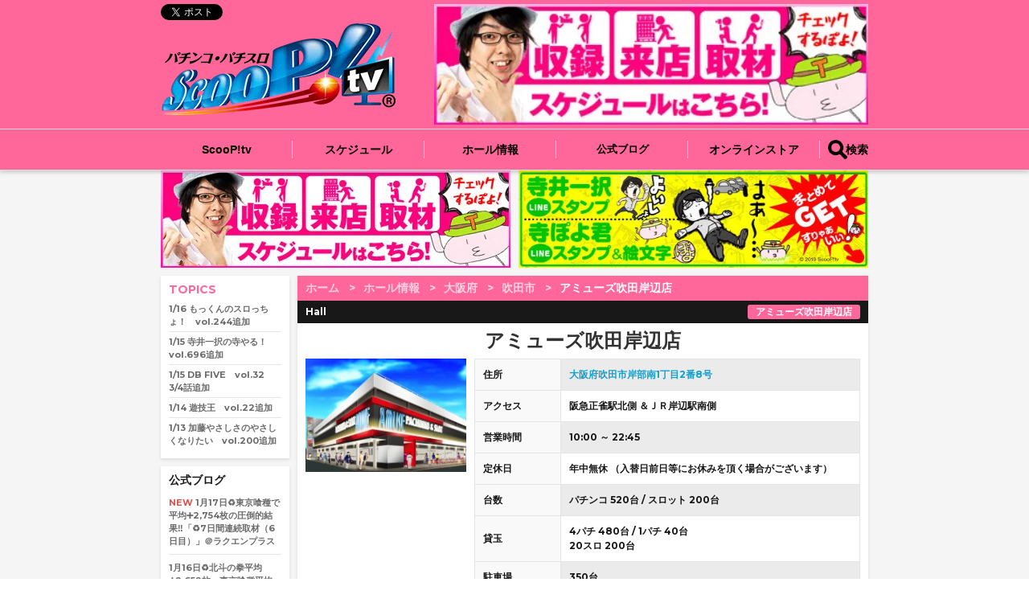

--- FILE ---
content_type: text/html; Charset=UTF-8;charset=UTF-8
request_url: https://scooooooop.tv/hall/detail/372
body_size: 9306
content:
<!DOCTYPE html PUBLIC "-//W3C//DTD XHTML 1.0 Transitional//EN" "http://www.w3.org/TR/xhtml1/DTD/xhtml1-transitional.dtd">
<html xmlns="http://www.w3.org/1999/xhtml" xml:lang="ja">
    <head>
		        <!-- Global site tag (gtag.js) - Google Analytics -->
        <script async src="https://www.googletagmanager.com/gtag/js?id=UA-30787053-1"></script>
        <script>
            window.dataLayer = window.dataLayer || [];
            function gtag(){dataLayer.push(arguments);}
            gtag('js', new Date());

            gtag('config', 'UA-30787053-1');
        </script>
		

        <title>アミューズ吹田岸辺店 | スクープTV</title>

        <base href="https://scooooooop.tv/" />
        <meta http-equiv="Content-Type" content="text/html;charset=UTF-8" />
        <meta http-equiv="Content-Script-Type" content="text/javascript" />
        <meta name="description" content="アミューズ吹田岸辺店のホール情報です。パチンコ・パチスロの「収録・来店・取材」などのイベント情報を随時更新。" />
        <meta name="viewport" content="width=1210">
        <meta http-equiv="x-dns-prefetch-control" content="on">
        <link rel="preconnect dns-prefetch" href="https://twitter.com/">
        <link rel="preconnect dns-prefetch" href="https://platform.twitter.com/">
        <link rel="preconnect dns-prefetch" href="https://www.youtube.com/">
        <link rel="preconnect dns-prefetch" href="https://www.facebook.com/">

        
        <meta property="og:title" content="アミューズ吹田岸辺店 | スクープTV">
        <meta property="og:type" content="website">
        <meta property="og:description" content="アミューズ吹田岸辺店のホール情報です。パチンコ・パチスロの「収録・来店・取材」などのイベント情報を随時更新。">
        <meta property="og:url" content="https://scooooooop.tv/hall/detail/372">
        <meta property="og:image" content="https://scooooooop.tv/images/scooplogo.png">
        <meta property="og:site_name" content="スクープTV">

                    <meta name="twitter:card" content="summary_large_image">
                    <meta name="twitter:site" content="@ScoooooooP">
                    <meta name="twitter:title" content="アミューズ吹田岸辺店">
                    <meta name="twitter:description" content="アミューズ吹田岸辺店のホール情報です。パチンコ・パチスロの「収録・来店・取材」などのイベント情報を随時更新。">
                    <meta name="twitter:image" content="https://scooooooop.tv/images/hall/0037220141215.jpg">
        
        <link rel="shortcut icon" href="https://scooooooop.tv/favicon.ico">
        <link rel="apple-touch-icon" href="./apple-touch-icon.png">
        <link rel="stylesheet" href="https://unpkg.com/swiper@8.0.7/swiper-bundle.css">
        <link rel="stylesheet" type="text/css" href="./css/fontello.css?v=20210622">
        <link rel="stylesheet" type="text/css" href="./css/common.css?v=1766388774">
        <link href="https://fonts.googleapis.com/css?family=Montserrat:300,400,500,700,800,900&display=swap" rel="stylesheet">

        <script
            src="https://code.jquery.com/jquery-3.6.0.min.js"
            integrity="sha256-/xUj+3OJU5yExlq6GSYGSHk7tPXikynS7ogEvDej/m4="
            crossorigin="anonymous">
        </script>

        <!-- ベースURL格納 -->
        <script>var base_url = './';</script>

        <link rel="stylesheet" href="https://scooooooop.tv/css/hall.css" type="text/css">
<link rel="alternate" media="only screen and (max-width: 640px)" href="https://scooooooop.tv/sp/hall/detail/372">
    </head>
    <body>
        <div id="fb-root"></div>
        <script>(function(d, s, id) {
        var js, fjs = d.getElementsByTagName(s)[0];
        if (d.getElementById(id)) return;
        js = d.createElement(s); js.id = id;
        js.src = "//connect.facebook.net/ja_JP/all.js#xfbml=1";
        fjs.parentNode.insertBefore(js, fjs);
        }(document, 'script', 'facebook-jssdk'));</script><!-- Start header -->
<div id="header" xmlns="http://www.w3.org/1999/html">
    <div id="header-inner">
        <div class="clearfix">
            <div id="header-inner-L">
                <div class="clearfix" style="width: 292px; height: 24px;margin-top: 5px;">
                    <div id="headline">
                        <div>
                            <a href="https://twitter.com/share" class="twitter-share-button" data-url="https://scooooooop.tv/" data-via="ScoooooooPtv" data-lang="ja">ツイート</a>
                            <script async src="https://platform.twitter.com/widgets.js" charset="utf-8"></script>
                        </div>
                        <div>
                            <div class="fb-like" data-href="https://scooooooop.tv/" data-send="false" data-layout="button_count" data-width="300" data-show-faces="false" data-font="arial"></div>
                        </div>
                    </div>
                </div>
                <div id="scoop-logo">
                    <a href="./">
                        <picture>
                            <source type="image/webp" srcset="./images/logo_scooptv_292.webp">
                            <img src="./images/logo_scooptv_292.png" alt="スクープTV" width="292" height="114">
                        </picture>
                    </a>
                </div>
                <!-- scoop_logo -->
            </div>

            <div id="header-inner-R" class="banner headerClearfix">
                <!--ヘッダバナーここから  -->
                                    <a href="https://scooooooop.tv/schedule" target="_self" class="banner_click_count" onclick="gtag('event', 'click', {'event_category': 'banner', 'event_label': 3251});">
                                                    <picture>
                                <source type="image/webp" srcset="https://scooooooop.tv/images/banner/21cb88f7a857d5fb7759f59c9a6cf51d.webp">
                                <img src="https://scooooooop.tv/images/banner/21cb88f7a857d5fb7759f59c9a6cf51d.jpg" id="carousel_3251" alt="スクープランキング" width="540" height="150" onload="gtag('event', 'impression', {'event_category': 'banner', 'event_label': 3251});">
                            </picture>
                                            </a>
                                <!--ヘッダバナーここまで-->
            </div> <!-- header-inner-R -->
        </div>
    </div> <!-- header_inner -->
</div> <!-- header -->

<div class="nav-header">
	<div class="nav-header-inner">
		<ul class="nav-list">
			<li class="sub-nav nav-header-logo" style="display: none;width: 90px;">
				<a href="./">
					<img src="./images/scooplogo.png" alt="スクープTV" height="40"/>
				</a>
			</li>
			<li class="sub-nav">
				<a href="./" class="init-bottom nav-link" aria-haspopup="true">ScooP!tv</a>
				<div class="sub-nav-header">
					<ul class="sub-nav-inner">
						<li><a href="./">HOME</a></li>
						<li><a href="./channel">番組一覧</a></li>
						<li><a href="./profile">メンバー紹介</a></li>
                        <li><a href="./recruit">採用情報</a></li>
						<li><a href="./inquiry">お問い合わせ</a></li>
					</ul>
				</div>
			</li>
            <li class="sub-nav">
                <a href="./schedule" class="init-bottom nav-link">
                    スケジュール
                </a>
            </li>
			<li class="sub-nav">
				<a href="./hall" class="init-bottom nav-link">ホール情報</a>
			</li>
            <li class="sub-nav">
                <a href="https://blog.scooooooop.tv/" class="init-bottom nav-link" style="font-size: 13px;">公式ブログ</a>
            </li>

            <li class="sub-nav">
                <a href="https://scooptv.store/" class="init-bottom nav-link">オンラインストア</a>
            </li>
		</ul>
        <div class="header-search hide">
            <form name="header-search-form" id="header-search-form" method="get" action="./q">
                <input type="radio" name="option" value="movie" id="header-search-opt-movie" checked="checked">
                <label for="header-search-opt-movie">動画</label>
                <input type="radio" name="option" value="hall" id="header-search-opt-hall">
                <label for="header-search-opt-hall">ホール</label>
                <input name="word" id="header-search-text" value="" type="text" />
            </form>
        </div>
        <div id="header-search-icon">
            <img src="./images/search32.png" alt="検索" width="24" />
            <span>検索</span>
        </div>
    </div>
</div>

<!-- Start wrapper -->
<div id="wrapper">
	<div id="container" class="clearfix">

        
                    <div class="banner banner-carousel swiper-container" style="float: left">
                <div class="swiper-wrapper">
                                            <div class="swiper-slide" style="height: 121px;">
                            <a href="https://scooooooop.tv/schedule" target="_self" class="banner_click_count" onclick="gtag('event', 'click', {'event_category': 'banner', 'event_label': 3030});">
                                                                    <picture>
                                        <source type="image/webp" srcset="https://scooooooop.tv/images/banner/daf27f74d46684f5c1b98488549699e6.webp" class="swiper-lazy">
                                        <img data-src="https://scooooooop.tv/images/banner/daf27f74d46684f5c1b98488549699e6.jpg" id="carousel_3030" class="swiper-lazy" alt="収録取材スケジュール" width="435" height="121" onload="gtag('event', 'impression', {'event_category': 'banner', 'event_label': 3030});">
                                    </picture>
                                                            </a>
                        </div>
                                    </div>
    
                <div class="swiper-pagination"></div>
            </div>
        		
		            <div class="banner banner-carousel swiper-container" style="float: right">
                <div class="swiper-wrapper">
                                            <div class="swiper-slide" style="height: 121px;">
                            <a href="https://x.com/ScoooooooPtv" target="_self" class="banner_click_count" onclick="gtag('event', 'click', {'event_category': 'banner', 'event_label': 3428});">
                                                                    <picture>
                                        <source type="image/webp" srcset="https://scooooooop.tv/images/banner/fc2a1c57649d7d0e2e931f5d1f6e7216.webp" class="swiper-lazy">
                                        <img data-src="https://scooooooop.tv/images/banner/fc2a1c57649d7d0e2e931f5d1f6e7216.jpg" id="carousel_3428" class="swiper-lazy" alt="スクープTVX" width="435" height="121" onload="gtag('event', 'impression', {'event_category': 'banner', 'event_label': 3428});">
                                    </picture>
                                                            </a>
                        </div>
                                            <div class="swiper-slide" style="height: 121px;">
                            <a href="https://store.line.me/emojishop/author/813838/ja" target="_self" class="banner_click_count" onclick="gtag('event', 'click', {'event_category': 'banner', 'event_label': 3371});">
                                                                    <picture>
                                        <source type="image/webp" srcset="https://scooooooop.tv/images/banner/37de5a13deb0df940d298879b373a422.webp" class="swiper-lazy">
                                        <img data-src="https://scooooooop.tv/images/banner/37de5a13deb0df940d298879b373a422.jpg" id="carousel_3371" class="swiper-lazy" alt="スクープTV＠LINE" width="435" height="121" onload="gtag('event', 'impression', {'event_category': 'banner', 'event_label': 3371});">
                                    </picture>
                                                            </a>
                        </div>
                                            <div class="swiper-slide" style="height: 121px;">
                            <a href="https://line.me/R/ti/p/%40quh0752y" target="_self" class="banner_click_count" onclick="gtag('event', 'click', {'event_category': 'banner', 'event_label': 3373});">
                                                                    <picture>
                                        <source type="image/webp" srcset="https://scooooooop.tv/images/banner/50c0bf4b187037019627f4375e88a56a.webp" class="swiper-lazy">
                                        <img data-src="https://scooooooop.tv/images/banner/50c0bf4b187037019627f4375e88a56a.jpg" id="carousel_3373" class="swiper-lazy" alt="LINE@募集" width="435" height="121" onload="gtag('event', 'impression', {'event_category': 'banner', 'event_label': 3373});">
                                    </picture>
                                                            </a>
                        </div>
                                    </div>
    
                <div class="swiper-pagination"></div>
            </div>
		  
<!-- スペシャルバナー -->
		        <!-- Start div#sidebar-left -->
<div id="sidebar-left">
    <!-- TOPICS -->
    <div class="topics sidebar-box box-shadow">
        <div class="sidebar-head">
            <h2>TOPICS</h2>
        </div>
        <div class="flex-container">
                            <div class="flex-item">
                    <a href="./md?movie_id=110170" target="">
                        
                                                <time datetime="2026-01-16">
                            1/16                            もっくんのスロっちょ！　vol.244追加                        </time>
                    </a>
                </div>
                            <div class="flex-item">
                    <a href="./md?movie_id=110362" target="">
                        
                                                <time datetime="2026-01-15">
                            1/15                            寺井一択の寺やる！　vol.696追加                        </time>
                    </a>
                </div>
                            <div class="flex-item">
                    <a href="./md?movie_id=111180" target="">
                        
                                                <time datetime="2026-01-15">
                            1/15                            DB FIVE　vol.32　3/4話追加                        </time>
                    </a>
                </div>
                            <div class="flex-item">
                    <a href="./md?movie_id=110689" target="">
                        
                                                <time datetime="2026-01-14">
                            1/14                            遊技王　vol.22追加                        </time>
                    </a>
                </div>
                            <div class="flex-item">
                    <a href="./md?movie_id=110902" target="">
                        
                                                <time datetime="2026-01-13">
                            1/13                            加藤やさしさのやさしくなりたい　vol.200追加                        </time>
                    </a>
                </div>
                    </div>
    </div>
    <!-- End TOPICS -->

    <!-- 公式ブログ -->
    <div class="recent-posts sidebar-box box-shadow">
        <div class="sidebar-head">
            <h2>公式ブログ</h2>
        </div>
        <div class="flex-container">
                            <div class="flex-item">
                    <a href="https://blog.scooooooop.tv/archives/187879">
                        <span class="new blinking">NEW</span>                        <time datatime="2026-01-17">
                            1月17日♻️東京喰種で平均➕️2,754枚の圧倒的結果‼️「♻️7日間連続取材（6日目）」＠ラクエンプラス                        </time>
                    </a>
                </div>
                            <div class="flex-item">
                    <a href="https://blog.scooooooop.tv/archives/187877">
                                                <time datatime="2026-01-17">
                            1月16日♻️北斗の拳平均➕️2,652枚、東京喰種平均➕️930枚「♻️7日間連続取材（5日目）」＠ラクエンプラス                        </time>
                    </a>
                </div>
                            <div class="flex-item">
                    <a href="https://blog.scooooooop.tv/archives/188660">
                                                <time datatime="2026-01-16">
                            1月15日🗓️対象総差枚+10.8万枚‼️万枚達成4台を記録✨「スクープTV全力取材レッド」＠新！ガーデン川口安行（埼玉県）                        </time>
                    </a>
                </div>
                            <div class="flex-item">
                    <a href="https://blog.scooooooop.tv/archives/187875">
                                                <time datatime="2026-01-15">
                            1月15日♻️北斗➕️2,308枚の好成績‼️「♻️7日間連続取材（4日目）」＠ラクエンプラス                        </time>
                    </a>
                </div>
                            <div class="flex-item">
                    <a href="https://blog.scooooooop.tv/archives/187873">
                                                <time datatime="2026-01-15">
                            1月14日♻️北斗➕️2,130枚、喰種➕️1,718枚‼️「♻️7日間連続取材（3日目）」＠ラクエンプラス                        </time>
                    </a>
                </div>
                    </div>
    </div>
    <!-- End 公式ブログ -->

    <!-- 収録・来店予定 -->
    <div id="schedules" class="sidebar-box box-shadow">
        <div class="sidebar-head">
            <h2>収録・来店予定</h2>
        </div>
        <div class="flex-container">
                            <div class="flex-item" >
                                            <a href="./hall/detail/3630">
                                        <p>1/18</p>
                    <p>実戦取材                                                    (真心)                                            </p>
                                            <p class="hall">
                            BIG OPUS 15都城店                        </p>
                    
                                            </a>
                                    </div>
                            <div class="flex-item" >
                                            <a href="./hall/detail/3687">
                                        <p>1/18</p>
                    <p>実戦取材                                                    (和珠)                                            </p>
                                            <p class="hall">
                            ABC藤枝緑町店                        </p>
                    
                                            </a>
                                    </div>
                            <div class="flex-item" >
                                            <a href="./hall/detail/2275">
                                        <p>1/18</p>
                    <p>実戦取材                                                    (もっくん)                                            </p>
                                            <p class="hall">
                            新！ガーデン亀戸                        </p>
                    
                                            </a>
                                    </div>
                            <div class="flex-item" >
                                            <a href="./hall/detail/2073">
                                        <p>1/18</p>
                    <p>遊技王                                                    (加藤やさしさ/寺井一択)                                            </p>
                                            <p class="hall">
                            MEGAコンコルド1020豊田インター店                        </p>
                    
                                            </a>
                                    </div>
                            <div class="flex-item" >
                                            <a href="./hall/detail/3696">
                                        <p>1/19</p>
                    <p>NEW ERA                                                    (和珠)                                            </p>
                                            <p class="hall">
                            キコーナ南津守店                        </p>
                    
                                            </a>
                                    </div>
                            <div class="flex-item" >
                                            <a href="./hall/detail/3697">
                                        <p>1/19</p>
                    <p>もっくんのスロっちょ！                                                    (もっくん)                                            </p>
                                            <p class="hall">
                            キコーナJR高槻駅前店                        </p>
                    
                                            </a>
                                    </div>
                            <div class="flex-item" >
                                            <a href="./hall/detail/2249">
                                        <p>1/19</p>
                    <p>実戦取材                                                    (加藤やさしさ)                                            </p>
                                            <p class="hall">
                            新！ガーデン川口安行                        </p>
                    
                                            </a>
                                    </div>
                            <div class="flex-item" >
                                            <a href="./hall/detail/283">
                                        <p>1/20</p>
                    <p>他媒体収録                                                    (和珠)                                            </p>
                                            <p class="hall">
                            天王寺ホール本館                        </p>
                    
                                            </a>
                                    </div>
                            <div class="flex-item" >
                                            <a href="./hall/detail/3563">
                                        <p>1/20</p>
                    <p>他媒体収録                                                    (加藤やさしさ)                                            </p>
                                            <p class="hall">
                            ピーアーク千葉駅前                        </p>
                    
                                            </a>
                                    </div>
                            <div class="flex-item" >
                                            <a href="./hall/detail/2376">
                                        <p>1/20</p>
                    <p>笑う真心に福来る～とある養分の恋物語～                                                    (真心)                                            </p>
                                            <p class="hall">
                            ベニス東大阪店                        </p>
                    
                                            </a>
                                    </div>
                            <div class="flex-item" >
                                            <a href="./hall/detail/2691">
                                        <p>1/21</p>
                    <p>回胴の極                                                    (もっくん)                                            </p>
                                            <p class="hall">
                            123横浜西口店                        </p>
                    
                                            </a>
                                    </div>
                            <div class="flex-item" >
                                            <a href="./hall/detail/1381">
                                        <p>1/21</p>
                    <p>加藤やさしさのやさしくなりたい                                                    (加藤やさしさ)                                            </p>
                                            <p class="hall">
                            スタジアム2001京都八幡店                        </p>
                    
                                            </a>
                                    </div>
                            <div class="flex-item" >
                                            <a href="./hall/detail/2364">
                                        <p>1/22</p>
                    <p>777リーグ                                                    (もっくん)                                            </p>
                                            <p class="hall">
                            ガーデン北戸田                        </p>
                    
                                            </a>
                                    </div>
                            <div class="flex-item" >
                                            <a href="./hall/detail/3659">
                                        <p>1/22</p>
                    <p>和珠のまいほとマイホ                                                    (和珠)                                            </p>
                                            <p class="hall">
                            グランキコーナ松原店                        </p>
                    
                                            </a>
                                    </div>
                            <div class="flex-item" >
                                            <a href="./hall/detail/3676">
                                        <p>1/22</p>
                    <p>実戦取材                                                    (加藤やさしさ)                                            </p>
                                            <p class="hall">
                            テンガイ戸島店                        </p>
                    
                                            </a>
                                    </div>
                            <div class="flex-item" >
                                            <a href="./hall/detail/3502">
                                        <p>1/23</p>
                    <p>ガチプラス                                                    (加藤やさしさ)                                            </p>
                                            <p class="hall">
                            ラクエンプラス                        </p>
                    
                                            </a>
                                    </div>
                            <div class="flex-item" >
                                            <a href="./hall/detail/3697">
                                        <p>1/23</p>
                    <p>和珠のてくてくパチスロ道                                                    (和珠)                                            </p>
                                            <p class="hall">
                            キコーナJR高槻駅前店                        </p>
                    
                                            </a>
                                    </div>
                            <div class="flex-item" >
                                            <a href="./hall/detail/2275">
                                        <p>1/23</p>
                    <p>実戦取材                                                    (もっくん)                                            </p>
                                            <p class="hall">
                            新！ガーデン亀戸                        </p>
                    
                                            </a>
                                    </div>
                            <div class="flex-item" >
                                            <a href="./hall/detail/3526">
                                        <p>1/24</p>
                    <p>実戦取材                                                    (もっくん)                                            </p>
                                            <p class="hall">
                            グランキコーナ京都宇治店                        </p>
                    
                                            </a>
                                    </div>
                            <div class="flex-item" >
                                            <a href="./hall/detail/3502">
                                        <p>1/24</p>
                    <p>実戦取材                                                    (エドセポネ)                                            </p>
                                            <p class="hall">
                            ラクエンプラス                        </p>
                    
                                            </a>
                                    </div>
                            <div class="flex-item" >
                                            <a href="./hall/detail/3638">
                                        <p>1/24</p>
                    <p>実戦取材                                                    (和珠)                                            </p>
                                            <p class="hall">
                            ABC浜松森田町店                        </p>
                    
                                            </a>
                                    </div>
                            <div class="flex-item" >
                                            <a href="./hall/detail/3457">
                                        <p>1/24</p>
                    <p>実戦取材                                                    (真心)                                            </p>
                                            <p class="hall">
                            大垣コロナ                        </p>
                    
                                            </a>
                                    </div>
                            <div class="flex-item" >
                                            <a href="./hall/detail/2851">
                                        <p>1/25</p>
                    <p>和珠のてくてくパチスロ道                                                    (和珠)                                            </p>
                                            <p class="hall">
                            ACT近江八幡2番館                        </p>
                    
                                            </a>
                                    </div>
                            <div class="flex-item" >
                                            <a href="./hall/detail/3697">
                                        <p>1/25</p>
                    <p>銭クズ‐推せるクズここにいます‐                                                    (加藤やさしさ/ジャスティン翔)                                            </p>
                                            <p class="hall">
                            キコーナJR高槻駅前店                        </p>
                    
                                            </a>
                                    </div>
                            <div class="flex-item" >
                                            <a href="./hall/detail/3502">
                                        <p>1/25</p>
                    <p>ラクエンメモリアル〜君に捧げるLOVE&プラス〜                                                    (真心/愛波優子)                                            </p>
                                            <p class="hall">
                            ラクエンプラス                        </p>
                    
                                            </a>
                                    </div>
                            <div class="flex-item" >
                                            <a href="./hall/detail/3696">
                                        <p>1/25</p>
                    <p>もっくんのスロっちょ！                                                    (もっくん)                                            </p>
                                            <p class="hall">
                            キコーナ南津守店                        </p>
                    
                                            </a>
                                    </div>
                            <div class="flex-item" >
                                            <a href="./hall/detail/450">
                                        <p>1/25</p>
                    <p>Z世代スロッターるきや的ラストチャンス                                                    (るきや)                                            </p>
                                            <p class="hall">
                            ガリバー摂津店                        </p>
                    
                                            </a>
                                    </div>
                            <div class="flex-item" >
                                            <a href="./hall/detail/2249">
                                        <p>1/26</p>
                    <p>実戦取材                                                    (寺井一択/もっくん/加藤やさしさ/和珠)                                            </p>
                                            <p class="hall">
                            新！ガーデン川口安行                        </p>
                    
                                            </a>
                                    </div>
                            <div class="flex-item" >
                                            <a href="./hall/detail/2589">
                                        <p>1/27</p>
                    <p>もっくんのスロっちょ！                                                    (もっくん)                                            </p>
                                            <p class="hall">
                            スーパーコスモプレミアム堺店                        </p>
                    
                                            </a>
                                    </div>
                            <div class="flex-item" >
                                            <a href="./hall/detail/3679">
                                        <p>1/27</p>
                    <p>実戦取材                                                    (寺井一択)                                            </p>
                                            <p class="hall">
                            Super D’station東金店                        </p>
                    
                                            </a>
                                    </div>
                            <div class="flex-item" >
                                            <a href="./hall/detail/3701">
                                        <p>1/27</p>
                    <p>他媒体収録                                                    (加藤やさしさ)                                            </p>
                                            <p class="hall">
                            マルハン伊勢崎店                        </p>
                    
                                            </a>
                                    </div>
                            <div class="flex-item" >
                                            <a href="./hall/detail/2952">
                                        <p>1/28</p>
                    <p>777リーグ                                                    (加藤やさしさ)                                            </p>
                                            <p class="hall">
                            テンガイ与次郎店                        </p>
                    
                                            </a>
                                    </div>
                            <div class="flex-item" >
                                            <a href="./hall/detail/1381">
                                        <p>1/28</p>
                    <p>もっくんのスロっちょ！                                                    (もっくん)                                            </p>
                                            <p class="hall">
                            スタジアム2001京都八幡店                        </p>
                    
                                            </a>
                                    </div>
                            <div class="flex-item" >
                                            <a href="./hall/detail/2220">
                                        <p>1/28</p>
                    <p>実戦取材                                                    (和珠)                                            </p>
                                            <p class="hall">
                            VERDE                        </p>
                    
                                            </a>
                                    </div>
                            <div class="flex-item" >
                                            <a href="./hall/detail/3526">
                                        <p>1/29</p>
                    <p>他媒体収録                                                    (もっくん/加藤やさしさ)                                            </p>
                                            <p class="hall">
                            グランキコーナ京都宇治店                        </p>
                    
                                            </a>
                                    </div>
                            <div class="flex-item" >
                                            <a href="./hall/detail/2810">
                                        <p>1/30</p>
                    <p>他媒体収録                                                    (もっくん)                                            </p>
                                            <p class="hall">
                            ワンダーランド三潴店                        </p>
                    
                                            </a>
                                    </div>
                            <div class="flex-item" >
                                            <a href="./hall/detail/3677">
                                        <p>1/30</p>
                    <p>実戦取材                                                    (加藤やさしさ)                                            </p>
                                            <p class="hall">
                            テンガイ唐津店                        </p>
                    
                                            </a>
                                    </div>
                            <div class="flex-item" >
                                            <a href="./hall/detail/3470">
                                        <p>1/31</p>
                    <p>実戦取材                                                    (アカネ（仮）)                                            </p>
                                            <p class="hall">
                            UFO嫁島                        </p>
                    
                                            </a>
                                    </div>
                            <div class="flex-item" >
                                            <a href="./hall/detail/3588">
                                        <p>1/31</p>
                    <p>実戦取材                                                    (もっくん)                                            </p>
                                            <p class="hall">
                            ABC静岡寿町店                        </p>
                    
                                            </a>
                                    </div>
                            <div class="flex-item" >
                                            <a href="./hall/detail/3638">
                                        <p>1/31</p>
                    <p>実戦取材                                                    (寺井一択)                                            </p>
                                            <p class="hall">
                            ABC浜松森田町店                        </p>
                    
                                            </a>
                                    </div>
                            <div class="flex-item" >
                                            <a href="./hall/detail/2071">
                                        <p>1/31</p>
                    <p>養分パチ女子と期待値スロ女子は友達になれるのか                                                    (和珠/黒瀬ルイ)                                            </p>
                                            <p class="hall">
                            MEGAコンコルド1020刈谷知立店                        </p>
                    
                                            </a>
                                    </div>
                    </div>
    </div>

    <div id="hall-ranking" class="sidebar-box box-shadow">
        <div class="sidebar-head">
            <h2>ホールランキング</h2>
        </div>
        <div class="flex-container">
                        <div class="flex-item">
                <a href="./hall/detail/2644">
                    <div class="photo">
                        <img src="./images/hall/0264420171205.jpg" alt="ニコニコ枚方店" />
                    </div>
                    <p class="hall">ニコニコ枚方店</p>
                    <p class="address">大阪府枚方市</p>
                </a>
            </div>
                        <div class="flex-item">
                <a href="./hall/detail/3502">
                    <div class="photo">
                        <img src="./images/hall/0350220230911.jpg" alt="ラクエンプラス" />
                    </div>
                    <p class="hall">ラクエンプラス</p>
                    <p class="address">大阪府堺市西区</p>
                </a>
            </div>
                        <div class="flex-item">
                <a href="./hall/detail/2073">
                    <div class="photo">
                        <img src="./images/hall/0207320160218.jpg" alt="MEGAコンコルド1020豊田インター店" />
                    </div>
                    <p class="hall">MEGAコンコルド1020豊田インター店</p>
                    <p class="address">愛知県豊田市</p>
                </a>
            </div>
                        <div class="flex-item">
                <a href="./hall/detail/2473">
                    <div class="photo">
                        <img src="./images/hall/0247320170609.jpg" alt="パシオ玉津店" />
                    </div>
                    <p class="hall">パシオ玉津店</p>
                    <p class="address">兵庫県神戸市西区</p>
                </a>
            </div>
                        <div class="flex-item">
                <a href="./hall/detail/2301">
                    <div class="photo">
                        <img src="./images/hall/0230120161021.jpg" alt="ニコニコ住道店" />
                    </div>
                    <p class="hall">ニコニコ住道店</p>
                    <p class="address">大阪府大東市</p>
                </a>
            </div>
                        <div class="flex-item">
                <a href="./hall/detail/2384">
                    <div class="photo">
                        <img src="./images/hall/0238420241119.jpg" alt="123門真宮前店" />
                    </div>
                    <p class="hall">123門真宮前店</p>
                    <p class="address">大阪府門真市</p>
                </a>
            </div>
                        <div class="flex-item">
                <a href="./hall/detail/2163">
                    <div class="photo">
                        <img src="./images/hall/0216320260105.jpg" alt="メガフェイス1300淀川店" />
                    </div>
                    <p class="hall">メガフェイス1300淀川店</p>
                    <p class="address">大阪府大阪市淀川区</p>
                </a>
            </div>
                        <div class="flex-item">
                <a href="./hall/detail/3697">
                    <div class="photo">
                        <img src="./images/hall/0369720260105.png" alt="キコーナJR高槻駅前店" />
                    </div>
                    <p class="hall">キコーナJR高槻駅前店</p>
                    <p class="address">大阪府高槻市</p>
                </a>
            </div>
                        <div class="flex-item">
                <a href="./hall/detail/3628">
                    <div class="photo">
                        <img src="./images/hall/0362820241030.png" alt="ダイエー花園店" />
                    </div>
                    <p class="hall">ダイエー花園店</p>
                    <p class="address">埼玉県深谷市</p>
                </a>
            </div>
                        <div class="flex-item">
                <a href="./hall/detail/2544">
                    <div class="photo">
                        <img src="./images/hall/0254420170824.jpg" alt="マルハン氏家店" />
                    </div>
                    <p class="hall">マルハン氏家店</p>
                    <p class="address">栃木県さくら市</p>
                </a>
            </div>
                    </div>
    </div>
</div>
<!-- End div#sidebar-left -->

<main class="hall-detail box-shadow">
    <div class="breadcrumb">
        <div class="breadcrumb__list">
            <div class="breadcrumb__item">
                <a href="./" class="breadcrumb__link">ホーム</a>
            </div>
            <div class="breadcrumb__item">
                <a href="./hall" class="breadcrumb__link">ホール情報</a>
            </div>
            <div class="breadcrumb__item">
                <a href="./hall?pref=25" class="breadcrumb__link">大阪府</a>
            </div>
            <div class="breadcrumb__item">
                <a href="./hall?pref=25&cities_id=1266" class="breadcrumb__link">吹田市</a>
            </div>
            <div class="breadcrumb__item">アミューズ吹田岸辺店</div>
        </div>
        <div class="breadcrumb__current-label">
            <div class="breadcrumb__label-en">Hall</div>
            <div class="breadcrumb__label-jp">アミューズ吹田岸辺店</div>
        </div>
    </div>

            <div class="hall-detail__inner">
            <h1 class="hall-detail__title">アミューズ吹田岸辺店</h1>

            <div class="hall-basic">
                <div class="hall-basic__photo">
                    <img src="./images/hall/0037220141215.jpg" alt="アミューズ吹田岸辺店" class="hall-basic__image" />
                </div>

                <div class="hall-basic__info">
                    <table class="info-table">
                        <tr class="info-table__row">
                            <th class="info-table__head">住所</th>
                            <td class="info-table__data">
                                <a href="https://maps.google.co.jp/?q=34.77672399972599,135.5439874288361&ll=34.77672399972599,135.5439874288361&z=16" target="_blank" class="info-table__link info-table__link--external">大阪府吹田市岸部南1丁目2番8号</a>
                            </td>
                        </tr>
                        <tr class="info-table__row">
                            <th class="info-table__head">アクセス</th>
                            <td class="info-table__data">阪急正雀駅北側 ＆ＪＲ岸辺駅南側</td>
                        </tr>
                        <tr class="info-table__row">
                            <th class="info-table__head">営業時間</th>
                            <td class="info-table__data">10:00 ～ 22:45</td>
                        </tr>
                        <tr class="info-table__row">
                            <th class="info-table__head">定休日</th>
                            <td class="info-table__data">
                                年中無休                                                                    （入替日前日等にお休みを頂く場合がございます）
                                                            </td>
                        </tr>
                        <tr class="info-table__row">
                            <th class="info-table__head">台数</th>
                            <td class="info-table__data">
                                                                    パチンコ 520台                                                                                                    /
                                                                                                    スロット 200台                                                            </td>
                        </tr>
                        <tr class="info-table__row">
                            <th class="info-table__head">貸玉</th>
                            <td class="info-table__data">
                                                                    <p class="info-table__rate-group">
                                                                                                                                <span class="info-table__rate">4パチ
                                                                                                    480台
                                                                                            </span>
                                                                                     /                                             <span class="info-table__rate">1パチ
                                                                                                    40台
                                                                                            </span>
                                                                            </p>
                                
                                                                    <p class="info-table__rate-group">
                                                                                                                                <span class="info-table__rate">20スロ
                                                                                                    200台
                                                                                            </span>
                                                                            </p>
                                                            </td>
                        </tr>
                        <tr class="info-table__row">
                            <th class="info-table__head">駐車場</th>
                            <td class="info-table__data">
                                                                    350台                                                            </td>
                        </tr>
                    </table>
                </div>
            </div>

            <div class="link-grid">
                                    <div class="link-grid__item button-shadow" style="background-color: #ce2323">
                        <a href="http://98870.p-world.jp" target="_blank" class="link-grid__link" style="color: #ffffff">
                                                        P-WORLD                        </a>
                    </div>
                                    <div class="link-grid__item button-shadow" style="background-color: #ffffff">
                        <a href="https://p-town.dmm.com/shops/osaka/7740" target="_blank" class="link-grid__link" style="color: #000000">
                                                        ぱちタウン                        </a>
                    </div>
                                    <div class="link-grid__item button-shadow" style="background-color: #1dcd00">
                        <a href="https://line.me/ti/p/%40amuse-suitakishibe" target="_blank" class="link-grid__link" style="color: #ffffff">
                                                            <i class="icon-line link-grid__icon"></i>
                                                        友だち追加                        </a>
                    </div>
                
                                    <div class="link-grid__item link-grid__item--dummy">
                        <a class="link-grid__link">dummy</a>
                    </div>
                                    <div class="link-grid__item link-grid__item--dummy">
                        <a class="link-grid__link">dummy</a>
                    </div>
                            </div>

            
            
            
            
            <p class="hall-detail__disclaimer">※情報の整合性は保つようにしておりますが、正確な情報につきましては店舗様までお問い合わせいただけるようお願いいたします。</p>
            <p class="hall-detail__disclaimer">※掲載情報はプロモーションを含みます。</p>

                            <div class="hall-detail__row">
                    <div class="related-videos common-frame">
                        <h4 class="section-heading">関連動画</h4>
                        <div class="related-videos__container flex-container">
                                                                                                <a href="./md?movie_id=1540" class="related-videos__link">
                                        <div class="movie-card">
                                            <div class="movie-card__thumbnail">
                                                <img src="https://i.ytimg.com/vi/1KuWZchTbcg/mqdefault.jpg" alt="ライターの流儀 vol.12" class="movie-card__image">
                                            </div>
                                            <div class="movie-card__detail">
                                                <p class="movie-card__channel">
                                                    ライターの流儀<br/>
                                                    vol.12                                                 </p>
                                                                                                    <p class="movie-card__cast">出演：二階堂亜樹</p>
                                                                                                <p class="movie-card__date">収録日：2015/02/28</p>
                                            </div>
                                        </div>
                                    </a>
                                                                                                                                <a href="./md?movie_id=721" class="related-videos__link">
                                        <div class="movie-card">
                                            <div class="movie-card__thumbnail">
                                                <img src="https://i.ytimg.com/vi/6Kn7y1lJfDc/mqdefault.jpg" alt="まりもの育て方 vol.3 第1/2話" class="movie-card__image">
                                            </div>
                                            <div class="movie-card__detail">
                                                <p class="movie-card__channel">
                                                    まりもの育て方<br/>
                                                    vol.3 第1/2話                                                </p>
                                                                                                    <p class="movie-card__cast">出演：まりも</p>
                                                                                                <p class="movie-card__date">収録日：2013/12/07</p>
                                            </div>
                                        </div>
                                    </a>
                                                                                                                                <a href="./md?movie_id=768" class="related-videos__link">
                                        <div class="movie-card">
                                            <div class="movie-card__thumbnail">
                                                <img src="https://i.ytimg.com/vi/KrUYHMtpqBI/mqdefault.jpg" alt="まりもの育て方 vol.3 第2/2話" class="movie-card__image">
                                            </div>
                                            <div class="movie-card__detail">
                                                <p class="movie-card__channel">
                                                    まりもの育て方<br/>
                                                    vol.3 第2/2話                                                </p>
                                                                                                    <p class="movie-card__cast">出演：まりも</p>
                                                                                                <p class="movie-card__date">収録日：2013/12/07</p>
                                            </div>
                                        </div>
                                    </a>
                                                                                                                                <a href="./md?movie_id=684" class="related-videos__link">
                                        <div class="movie-card">
                                            <div class="movie-card__thumbnail">
                                                <img src="https://i.ytimg.com/vi/mTU86KyyErU/mqdefault.jpg" alt="真・スロ番 〜秋の陣〜 vol.57" class="movie-card__image">
                                            </div>
                                            <div class="movie-card__detail">
                                                <p class="movie-card__channel">
                                                    真・スロ番 〜秋の陣〜<br/>
                                                    vol.57                                                 </p>
                                                                                                    <p class="movie-card__cast">出演：よっしー</p>
                                                                                                <p class="movie-card__date">収録日：2013/11/06</p>
                                            </div>
                                        </div>
                                    </a>
                                                                                    </div>
                        <p class="related-videos__more">
                            <a href="./q?hall=372">スクープTVでもっと見る</a>
                        </p>
                        <p class="related-videos__more">
                            <a href="https://www.youtube.com/results?search_query=アミューズ吹田岸辺店" target="_blank">Youtubeでもっと見る</a>
                        </p>
                    </div>
                </div>
            
                    </div>
    </main>            </div>
            <!-- container -->
            <!--センターバナーここから-->
                                            <!--センターバナーここまで-->

                <!--センターバナー自社広告ここから-->
                                        <!--センターバナー自社広告ここまで-->
        </div>
        <!-- wrapper -->


        <!-- Start footer -->
        <div id="footer">
            <div class="footer-inner-content">
                <ul class="menu">
                    <li><a href="https://scooooooop.tv/recruit">採用情報</a></li>
                    <li><a href="https://scooooooop.tv/sitemap">サイトマップ</a></li>
                    <li><a href="https://scooooooop.tv/terms">利用規約</a></li>
                    <li><a href="https://scooooooop.tv/company">会社概要</a></li>
                    <li><a href="https://scooooooop.tv/policy">運営方針</a></li>
                    <li><a href="https://scooooooop.tv/inquiry">お問い合わせ</a></li>
                </ul>
        
                <div id="jasrac">
                    <picture>
                        <source type="image/webp" srcset="./images/jasrac.webp">
                        <img loading="lazy" src="./images/jasrac.jpg" alt="JASRACロゴ" width="60" height="60">
                    </picture>
                    <p>JASRAC許諾第9015258001Y45038号</p>
                </div>
                <p><small>&copy; Media Agency Inc.</small></p>
            </div>
        </div><!--footer-->

       
        <script type="text/javascript" src="https://unpkg.com/swiper@8.0.7/swiper-bundle.min.js"></script>
        
        <script type="text/javascript">
            let options = {};

            $('.banner-carousel').each(function () {
                if ($('.swiper-slide', this).length > 1) {
                    options = {
                        paginationClickable: true,
                        // spaceBetween: 30,
                        autoplay: {
                            delay: 3000,
                            disableOnInteraction: false,
                        },
                        lazy: {
                            loadPrevNext: true,
                        },
                        loop: true,
                        watchOverflow: true,
                    }
                } else {
                    options = {
                        loop: false,
                        autoplay: false
                    }
                }

                new Swiper(this, options);
            });
        </script>

        <script type="text/javascript" src="./js/common.js?v=1690255407"></script>
        <script src="https://cdn.jsdelivr.net/npm/zooming@2.1.1/build/zooming.min.js"></script>
<script type="text/javascript">
    $(function() {
        const zooming = new Zooming();
        
        zooming.config({
            bgColor: 'rgb(0, 0, 0)',
            bgOpacity: 0.8
        }).listen('.img-zoomable');
        
        const swiperContainer = document.querySelector('.flyers-section .swiper-container');
        // スライド枚数を取得
        const slideCount = swiperContainer.querySelectorAll('.swiper-slide').length;
        
        new Swiper(swiperContainer, {
            pagination: {
                el: '.swiper-pagination',
                clickable: true,
            },
            autoplay: {
              delay: 3000,
            },
            loop: slideCount > 1,
            // slidesPerView: 1.2,
            centeredSlides : true,
            watchOverflow: true
        });
    });
</script>
    </body>
</html>

--- FILE ---
content_type: text/css
request_url: https://scooooooop.tv/css/common.css?v=1766388774
body_size: 9216
content:
@charset "UTF-8";

/* CSS Document */

/* ----
@_clearfix
---- */
#contents:after,
.clearfix:after {
    clear: both;
    content: "";
    display: block;
    font-size: 0;
    height: 0;
    visibility: hidden;
}

/*

@_defaults

 */
body, div,
h1, h2, h3, h4, h5, h6,
p, dl, dt, dd, ul, ol, li,
brockquote, pre,  address,
table, caption, th, td,
form, fieldset, legend, object, hr {
    margin:0;
    padding:0;
}

a {
    color: #6A6A6A;
    text-decoration: none;
}

a:link {
    text-decoration: none;
}
a:visited {
    /*color: #6A6A6A;*/
    text-decoration: none;
}

a:hover {
    text-decoration: none;
}

a:active {
    text-decoration: none;
}

address, em, cite, dfn, var {
    font-style: normal;
}

input, textarea {
    font-weight: inherit;
    line-height: normal;
}

img {
    vertical-align: bottom;
    border: none;
}

a img {
    border: none;
}

ul {
    list-style-type: none;
}

html {
    font-size: 10px;
    *font-size: 62.5%;
    line-height: 1.5;
    overflow-y: scroll;
    height: 100%;
}

@font-face {
    font-family: 'Quicksand';
    src: url('/fonts/Quicksand-Regular.ttf') format('ttf');
}

:root {
    --link-color: #11A0CF;
    --hover-color: #f5f8fa;
    --brand-color:  #ff679a;
    --primary-color: #181818;
    --secondary-color: #333333;
    --tertiary-color: #666666;
}

body {
    height: 100%;
    margin: 0;
    -webkit-font-smoothing: antialiased;
    -moz-osx-font-smoothing: grayscale;
    font-smoothing: antialiased;
    font-family: "Montserrat","游ゴシック",YuGothic,"ヒラギノ角ゴ ProN W3","Hiragino Kaku Gothic ProN","メイリオ",Meiryo,sans-serif;
    text-align: center;
    color: var(--primary-color);
}

.error_msg {
    color: #ff0000;
    padding-bottom: 4px;
}

.box-shadow {
    box-shadow: 0 2px 4px rgb(0 0 0 / 10%);
}

.button-shadow {
    box-shadow: 0 2px 4px rgb(0 0 0 / 70%);
}

.internal-link a {
    color: var(--link-color);
}

.internal-link a::after {
    position: absolute;
    top: 50%;
    right: 0;
    content: ">";
    transform: scale(0.5, 1) translateY(-50%);
}

.external-link a::after {
    position: absolute;
    top: 50%;
    right: 0;
    transform: translateY(-50%);
    content: "";
    width: 1em;
    height: 1em;
    background-image: url(../images/new_window.png);
    background-repeat: no-repeat;
    background-size: contain;
}

/*

@_header

*/
#header {
    background: var(--brand-color);
    width: 100%;
    margin: 0;
    height: 160px;
    color: #ffffff;
}

#header-inner {
    width: 880px;
    margin: 0 auto;
    height: 100%;
}

#header-inner-L {
    float: left;
}

#header-inner-R {
    float: right;
    margin-top: 5px;
    width: 540px;
    text-align: right;
}

#headline {
    display: flex;
    flex-direction: row;
    float: left;
}

#headline h1 {
    font-size: 13px;
}

#headline ul {
    margin: 0;
}


#scoop-logo a {
    display: block;
}
/*

@_header end


*/


/*

@_メイン部


*/
#contents {
    margin: 10px auto 0;
    width: 880px;
    background: #FFF;
}

/*
バナー共通
 */
.banner a {
    display: block;
}

.banner a img {
    transition: opacity .4s ease-out;
    width: 100%;
}

.banner a img:hover {
    opacity: .4;
}

/*
Twitter TimeLine
 */
.twitter-timeline-frame {
    display: flex;
    justify-content: space-between;
    width: 540px;
    height: 602px;
    margin-bottom: 15px;
    border: 1px solid rgba(15,70,100,.12);
    box-sizing: border-box
}

/*
Facebook
 */
.fb-like-box {
    margin-bottom: 5px;
}

.fb-like-box iframe {
    transform: scale(1.08);
}

/*

@_左サイドバー


*/
#sidebar-left {
    float: left;
    text-align: left;
    color: #6A6A6A;
    width: 160px;
    margin-right: 10px;
}


/*
    サイドバー共通部
*/
.sidebar-box {
    background: #ffffff;
    padding: 10px;
}

.sidebar-box a {
    display: block;
    padding: 8px 0;
}

.sidebar-box .flex-container {
    display: flex;
    flex-direction: column;
}

.sidebar-box .flex-item {
    font-size: 11px;
    font-weight: bold;
}

.sidebar-box .flex-item:not(:last-child) {
    border-bottom: 1px solid #e5e5e5;
}

.sidebar-box .flex-item .thumb {
    overflow: hidden;
}

.sidebar-box .flex-item a:hover {
    text-decoration: none;
}

.sidebar-box .flex-item a:hover img {
    transform: scale(1.2);
    transition-duration: 0.3s;
}


.sidebar-head {
    color: var(--primary-color);
    text-align: left;
    margin-bottom: 5px;
}

.sidebar-head h2 {
    font-size: 14px;
    line-height: 14px;
}



/*
    トピックス
 */
main.topics {
    float: left;
    width: 710px;
    background: #ffffff;
}

main.topics .inner-content {
    font-size: 14px;
}

main.topics .inner-content h3 {
    margin-bottom: 15px;
}

#sidebar-left .topics {
    padding: 10px;
    margin-bottom: 10px;
    background: #ffffff;
}

#sidebar-left .topics .flex-item {
    position: relative;
    padding: 0;
}

#sidebar-left .topics a {
    display: block;
    width: 100%;
    height: 100%;
    box-sizing: border-box;
    padding: 4px 0;
}

#sidebar-left .topics a:hover {
    background: var(--hover-color);
}

#sidebar-left .topics h2 {
    color: var(--brand-color);
}

#sidebar-left .topics .update {
    font-size: 12px;
    position: relative;
}

#sidebar-left .topics .contents {
    font-size: 11px;
    font-weight: bold;
    word-break: break-all;
    color: #333333;
}

#sidebar-left .topics .pinned::after {
    content: url(../images/pin.png);
    display: block;
    width: 12px;
    height: 12px;
}

.new {
    color: #d40000;
    font-weight: 700;
}

/* 点滅 */
.blinking {
    animation:blink 1.5s ease-in-out infinite alternate;
}

@-webkit-keyframes blink {
    0% {opacity:0;}
    100% {opacity:1;}
}
@-moz-keyframes blink {
    0% {opacity:0;}
    100% {opacity:1;}
}
@keyframes blink {
    0% {opacity:0;}
    100% {opacity:1;}
}

/*
    公式ブログ
*/
#sidebar-left .recent-posts {
    padding: 10px;
    margin-bottom: 10px;
    background: #ffffff;
}


/*
    収録・来店予定
*/
#schedules {
    margin-bottom: 10px;
}

#schedules .flex-item {
    position: relative;
    padding: 0;
}

#schedules a {
    display: block;
    width: 100%;
    height: 100%;
    box-sizing: border-box;
    padding: 4px 0;
}

#schedules a:hover {
    background: #f6faf5;
}

#schedules .hall {
    margin: 2px 0 0;
}

#schedules a .hall {
    color: #6F9E0D;
}

/*
    ホールランキング（サイドバー）
 */
#hall-ranking .flex-container {
    display: flex;
    flex-direction: column;
}

#hall-ranking .flex-container .photo {
    overflow: hidden;
}

#hall-ranking .flex-container img {
    width: 100%;
}

#hall-ranking p {
    font-weight: bold;
    color: var(--link-color);
    font-size: 11px;
    line-height: 11px;
    margin-top: 5px;
}

#hall-ranking .flex-item:not(:last-child), #popular-movie .flex-item:not(:last-child) {
    border-bottom: 1px solid #e5e5e5;
}


/*
    @_左サイドバー
*/


/*

@_メイン部


*/

#main {
    float: left;
    width: 540px;
    height: auto;
    color: #727272;
}

/*

@_右サイドバー


*/
#sidebar-right {
    float: left;
    width: 160px;
    margin-left: 10px;
    font-size: 11px;
    text-align: left;
}

/*
センターバナー
 */
.center-banner {
    margin: 10px auto 0 auto;
    width: 540px;
    height: 150px;
}

.center-banner a {
    display: inline-block;
}

/*

@_メイン部 end


*/
#footer {
    background: var(--brand-color);
    width: 100%;
    height: 150px;
    color: #ffffff;
}

.footer-inner-content {
    margin:0 auto;
    width: 880px;
    height: 100%
}

#footer .menu {
    display: flex;
    justify-content: center;
    width: 100%;
    margin: 0 auto;
    font-size: 12px;
    font-weight: bold;
    padding-top: 5px;
}

#footer .menu li {
    width: 100px;
}

#footer .menu a {
    display: block;
    text-decoration: none;
    color: #ffffff;
    transition: opacity .25s ease;
}

#footer .menu a:hover {
    opacity: .5;
}

#footer .menu > li {
    border-left: 1px solid #ffffff;
}

#footer .menu > li:first-child {
    border: none;
}

#footer small {
    font-size: 13px;
    font-weight: bold;
    letter-spacing: 0.1em;
    font-family: 'Quicksand';
}


.swiper-container {
    position: relative;
    overflow: hidden;
    margin: 0 auto;
}

/*
    最新動画ピックアップ
*/

#latest-movie {
    margin:0 0 10px;
    background: #ffffff;
    padding: 10px;
}

#latest-movie .heading-title {
    margin-bottom: 10px;
}

#latest-movie .main-slider {
    position: relative;
}

#latest-movie .play-btn-layer {
    position: absolute;
    width: 100%;
    height: 100%;

}

#latest-movie .main-slider a {
    display: inline-block;
}

#latest-movie .swiper-container {
    overflow: hidden;
}

#latest-movie .main-slider img {
    width: 100%;
}

#latest-movie .thumbs-slider {
    background: #000;
}

#latest-movie .thumbs-slider .swiper-slide {
    width: 93px;
    opacity: 0.6;
}

#latest-movie .thumbs-slider .swiper-slide img {
    width: 100%;
}

#latest-movie .thumbs-slider .swiper-slide-active {
    opacity: 1;
    transform: scale(1.3);
    transition-duration: 0.4s;
    z-index: 1;
}

.play-btn {
    position: absolute;
    z-index: 100;
    top: 0;
    left: 0;
    width: 100%;
    height: 100%;
    text-indent: -9999px;
    background-color: transparent;
    border: none;
    cursor: pointer;
    padding: 0;
}

.play-btn-icon {
    position: absolute;
    z-index: 30;
    top: 50%;
    left: 50%;
    transform: translate(-50%, -50%);
    width: 30%;
    height: calc(30% * 0.67);
    transition: opacity .25s cubic-bezier(0.0,0.0,0.2,1);
}

#latest-movie .play-btn-icon,
main.movie-detail .play-btn-icon {
    width: 10%;
}


.play-btn-icon .st0 {
    fill: #212121;
    fill-opacity: .8;
}

.play-btn-icon .st1 {
    fill: #ffffff;
    fill-opacity: 1;
}

.play-btn:hover .play-btn-icon .st0 {
    fill: #ff0000;
    fill-opacity: 1;
}

.carousel-new {
    position: absolute;
    top: 18px;
    z-index: 1001;
}

.carousel-new.left {
    left: 6px;
}

.carousel-new.right {
    right: 6px;
}

.carousel-title, .carousel-vol {
    color: #C0790E;
}

.carousel-hall {
    color: #ffffff;
    line-height: 1.3em;
    padding-top: 2px;
}


/* 好評配信中番組一覧 */
#top-channel-list {
    margin: 10px 0;
    padding: 10px 10px 0 10px;
    background: #ffffff;
}

#top-channel-list .heading {
    display: flex;
    justify-content: space-between;
}

#top-channel-list .flex-container {
    display: flex;
    flex-wrap:wrap;
    justify-content: space-between;
    align-items: flex-start;
}

#top-channel-list .flex-container .flex-item {
    position: relative;
    display: inline-block;
    width: 167px;
    border: 1px solid #c0c0c0;
    margin-bottom: 10px;
    background: #fff;
}

#top-channel-list .flex-container .flex-item a {
    display: flex;
    flex-direction: column;
    height: 100%;
    text-decoration: none;
}

#top-channel-list .flex-container .flex-item .item-image {
    position: relative;
    background: #030303;
}

#top-channel-list .flex-container .flex-item img {
    width: 120px;
    height: 120px;
}

#top-channel-list .flex-container .flex-item .frame {
    background: #ffffff;
}

#top-channel-list .flex-container .flex-item:hover .frame {
    position: absolute;
    top: 0;
    left: 0;
    width: 107%;
    height: auto;
    z-index: 2;
    transform: scale(1.1);
    transition-duration: 0.4s;
    box-shadow: 0 0 9px rgb(0 0 0 / 70%);
}

#top-channel-list .flex-container .flex-item:hover .detail {
    display: block;
    z-index: 2;
}

#top-channel-list .flex-container .flex-item h2 {
    font-size: 13px;
    font-weight: bold;
    color: #030303;
    text-align: left;
    overflow: hidden;
    text-overflow: ellipsis;
    white-space: nowrap;
}

#top-channel-list .flex-container .flex-item .detail {
    padding: 5px 2px;
}

#top-channel-list .flex-container .flex-item .detail .release-info {
    display: flex;
    justify-content: space-between;
    font-weight: bold;
}

#top-channel-list .flex-container .flex-item .detail p {
    display: -webkit-box;
    -webkit-line-clamp: 3;
    -webkit-box-orient: vertical;
    overflow: hidden;
}

/*****************************/

/*
番組一覧
 */
main.channel-list {
    width: 710px;
    float: left;
}

main.channel-list .inner-content ul li:not(:last-child) {
    border-bottom: 1px solid #e5e5e5;
}

main.channel-list .inner-content a {
    display: flex;
    align-items: stretch;
    padding: 10px 0;
    width: 100%;
}

main.channel-list .inner-content a:hover {
    text-decoration: none;
    background: #f5f8fa;
}

main.channel-list .inner-content a:hover img {
    transform: scale(1.2);
    transition-duration: 0.3s;
}

main.channel-list .canvas {
    width: 150px;
    overflow: hidden;
    margin-right: 10px;
}

main.channel-list .canvas img {
    width: 100%;
    background: #030303;
}

main.channel-list .content-detail {
    width: calc(100% - 160px);
    font-size: 12px;
    line-height: 1.5;
}

main.channel-list h2 {
    color: var(--brand-color);
    font-size: 17px;
    line-height: 17px;
    text-align: left;
    font-weight: bold;
}

main.channel-list .description {
    margin: 6px 0 0;
    color: #181818;
    text-align: left;
}


/*

@_ライター紹介ページ

*/
main.profile {
    float: left;
    width: 710px;
}

#writer-list {
    margin-top: 10px;
}

#writer-list ul li {
    display: flex;
}

#writer-list ul li:not(:last-child) {
    margin-bottom: 10px;
    padding-bottom: 10px;
    border-bottom: 1px solid #e5e5e5;
}

#writer-list .image-container {
    width: 160px;
    height: 200px;
}

#writer-list .image-container img {
    width: 100%;
}

#writer-list .detail {
    width: 394px;
    text-align: left;
    padding: 0 10px;
}

#writer-list .name {
    font-weight: bold;
    font-size: 16px;
}

#writer-list .introduction {
    font-size: 12px;
    text-align: left;
    font-weight: normal;
}

#writer-list .link .button {
    width: 125px;
    height: 40px;
    line-height: 40px;
    font-size: 13px;
    border-radius: 4px;
    transition: opacity .3s ease-in-out;
}

#writer-list .link .button:hover {
    opacity: .5;
}

#writer-list .link .button:not(:last-child) {
    margin-bottom: 5px;
}

#writer-list .link a {
    display: block;
    width: 100%;
    text-decoration: none;
}

#writer-list .link .ameba {
    background: #138139;
}

#writer-list .link .ameba a {
    color: #ffffff;
}

#writer-list .link .twitter {
    background: #000000;
}

#writer-list .link .twitter a {
    color: #ffffff;
}

#writer-list .link .instagram {
    background: #833ab4;
    background: linear-gradient(to right, #833ab4, #fd1d1d, #fcb045);
}

#writer-list .link .instagram a {
    color: #ffffff;
}

#writer-list .link .related-movies {
    background: var(--brand-color);
}

#writer-list .link .related-movies a {
    color: #ffffff;
}

#writer-list .link a {
    font-weight: bold;
}


/*　右サイドバー　*/
#popular-movie {
    margin-top: 10px;
}


#trend-movie p,
#popular-movie p {
    font-weight: bold;
    color: var(--link-color);
    font-size: 11px;
    line-height: 11px;
    margin-top: 5px;
}

/*　サイトマップ　*/
main.sitemap {
    width: 670px;
    float: left;
}

main.sitemap .sitemap-list {
    width: 100%;
    box-sizing: border-box;
    margin-top: 25px;
    padding: 0 20px;
}

main.sitemap .sitemap-list li a {
    position: relative;
    width: 100%;
    height: 100%;
    text-decoration: none;
    padding-left: 10px;
    color: var(--secondary-color);
}

main.sitemap .sitemap-list li a::after {
    right: -15px;
}

main.sitemap .sitemap-list li:before,
main.recruit .list li:before {
    position: absolute;
    top: 50%;
    left: 0;
    transform: translateY(-50%);
    content: '';
    display: inline-block;
    width: 6px;
    height: 6px;
    background-color: #222222;
    border-radius: 50%;
}

main.sitemap .sitemap-list h3 {
    color: var(--primary-color);
    font-weight: bold;
    text-align: left;
    font-size: 15px;
    margin-bottom: 10px;
}

main.sitemap .sitemap-list ul {
    list-style: none;
}

main.sitemap .sitemap-list ul li {
    position: relative;
    float: left;
    font-size: 15px;
    width: 206px;
    text-align: left;
    margin-right: 10px;
    margin-bottom: 10px;
}


/*　利用規約　*/
main.policy {
    width: 710px;
    float: left;
}

main.policy .inner-content {
    text-align: left;
    font-size: 13px;
}

main.policy .inner-content .paragraph {
    margin-top: 10px;
}

main.policy .inner-content ul li {
    list-style: disc;
    margin-left: 20px;
}

main.policy .inner-content .signature {
    text-align: right;
    font-weight: bold;
}

/*_/_/_/_/_/_/_/_/_/_/_/_/_/_/_/_/_/_/_/_/_/_/_/_/_/_/_/_/_/
_/
_/	 動画詳細
_/
_/
_/_/_/_/_/_/_/_/_/_/_/_/_/_/_/_/_/_/_/_/_/_/_/_/_/_/_/_/_/*/
main.movie-detail {
    width: 573px;
    float: left;
}

main.movie-detail .title {
    color: #333 ;
    font-weight: bold;
    font-size: 18px;
    margin: 0 0 4px;
    height: 30px;
    text-align: left;
}

.movie-frame {
    position: relative;
    background: #000000;
}

.movie-frame a {
    display: inline-block;
    width: 100%;
}

.movie-frame img {
    width: 100%;
    height: 177%;
}

.social {
    display: flex;
    justify-content: flex-end;
    margin: 8px 0 0;
    height: 22px;
}

main.movie-detail .content .heading {
    font-size: 14px;
    text-align: left;
    font-weight: bold;
}

main.movie-detail .content > .detail {
    font-size: 13px;
    color: #333333;
    text-align: left;
    margin-bottom: 10px;
}

main.movie-detail .content .rec-date,
main.movie-detail .content .release-date,
main.movie-detail .content .writer {
    display: flex;
    margin-bottom: 5px;
    font-size: 13px;
    font-weight: bold;
    color: #181818;
}

main.movie-detail .rec-hall {
    border: 1px solid #e5e5e5;
    width: 100%;
    box-sizing: border-box;
    padding: 5px;
}

main.movie-detail .rec-hall .item+.item {
    border-top: 1px solid #e5e5e5;
}

main.movie-detail .rec-hall .item a {
    display: flex;
    flex-wrap: wrap;
    padding: 8px;
    text-decoration: none;
}

main.movie-detail .rec-hall .item .photo {
    width: 178px;
    margin-right: 5px;
    overflow: hidden;
}

main.movie-detail .rec-hall .item a:hover .photo img {
    transform: scale(1.2);
    transition-duration: 0.3s;
}

main.movie-detail .hall-name {
    width: 100%;
    font-size: 14px;
}

main.movie-detail .hall-name h3 {
    color: #181818;
    font-size: 15px;
    font-weight: bold;
}


main.movie-detail .photo img {
    width: 100%;
}


main.movie-detail .rec-hall table {
    width: 342px;
    text-align: left;
    border-collapse: collapse;
    border: 1px solid #e5e5e5;
    font-size: 12px;
    color: #181818;
}

main.movie-detail .rec-hall table td,
main.movie-detail .rec-hall table th {
    padding: 4px 0 4px 4px;
}

main.movie-detail .rec-hall table th {
    border-right: 1px solid #e5e5e5;
}

main.movie-detail .rec-hall table tr:nth-of-type(odd) {
    background: #EBEBEB;
}

.movie-detail-sidebar {
    float: right;
    width: 280px;
    background: #ffffff;
}

.movie-detail-sidebar a {
    display: flex;
}

.movie-detail-sidebar .thumb {
    overflow: hidden;
}

.movie-detail-sidebar .thumb img {
    width: 120px;
    height: 90px;
}

.movie-detail-sidebar .detail {
    margin: 0 0 0 8px;
    width: 152px;
    color: var(--link-color);
    text-align: left;
}

.movie-detail-sidebar .detail h1,
.movie-detail-sidebar .detail h2 {
    font-size: 14px;
    font-weight: normal;
    color: #030303;
}

.movie-detail-sidebar .detail .hall,
.movie-detail-sidebar .detail .writer,
.movie-detail-sidebar .detail .release-date {
    font-size: 12px;
    font-weight: normal;
    color: #333333;
}


/* スペシャルバナー */
.banner_fix_frame {
    width: 160px;
    height: 476px;
}

/* 動画一覧 */
main.movie-list {
    float: left;
    width: 710px;
}

main.movie-list .movie-table {
    text-align: left;
}

main.movie-list .movie-table>li {
    border-bottom: 1px solid #e5e5e5;
    padding: 10px 0;
}

main.movie-list .movie-table>li:first-child {
    border-top: 1px solid #e5e5e5;
}

main.movie-list .content-detail {
    float: left;
    width: 517px;
    font-size: 12px;
    line-height: 1.5;
    font-weight: bold;
}

main.movie-list .title {
    color: var(--brand-color);
    font-size: 16px;
}

main.movie-list .hall {
    font-size: 14px;
}

main.movie-list .description {
    margin: 6px 0 0;
    color: var(--tertiary-color);
}

main.movie-list .description p {
    display: -webkit-box;
    -webkit-line-clamp: 3;
    -webkit-box-orient: vertical;
    overflow: hidden;
}

main.movie-list .release_date {
    margin-top: 10px;
    font-size: 12px;
}

main.movie-list .rec-date {
    font-size: 12px;
}

main.movie-list .thumbnail {
    position: relative;
    float: left;
    margin-left: 12px;
    width: 161px;
}



/* 動画検索ソート*/
main.movie-list #sort-option {
    text-align: right;
    margin-bottom: 10px;
    height: 30px;
}

main.movie-list #sort-option select {
    height: 100%;
}

/*トップ回転バナー*/
.banner-carousel {
    margin-bottom: 10px;
    width: 435px;
    height: 121px;
    overflow: hidden;
}

.banner-carousel img {
    width: 435px;
    height: 121px;
}

#header-search-form {
    display: table-cell;
    vertical-align: middle;
}

#header-search-text  {
    width: 310px;
    height: 24px;
    background: #fff;
    border: none;
    padding: 4px 10px;
    font-size: 13px;
    border-radius: 16px;
    text-align: left;
    margin: 0 10px;
}

#header-search-text:focus {
    outline: 0;
}

#header-search-form label {
    cursor: pointer;
}
/* ヘッダ 動画検索 */


/* パンクズ*/
#breadcrumb-wrapper .breadcrumb {
    display: flex;
    flex-direction: row;
    justify-content: flex-start;
    background-color: var(--brand-color);
    padding: 5px 10px;
    font-size: 14px;
    font-weight: bold;
}

#breadcrumb-wrapper .breadcrumb .item {
    color: #fff;
}

#breadcrumb-wrapper .breadcrumb .item a {
    color: rgba(255, 255, 255, 0.7);
}

#breadcrumb-wrapper .breadcrumb .item:not(:last-child)::after {
    content: '>';
    color: rgba(255,255,255,0.7);
    vertical-align: top;
    display: inline-block;
    font-weight: bold;
    font-style: normal;
    margin: 0 10px 0 8px;
    -webkit-font-smoothing: antialiased;
}

#breadcrumb-wrapper .detail {
    display: flex;
    flex-direction: row;
    justify-content: space-between;
    color: #fff;
    background-color: #181818;
    padding: 5px 10px;
    font-size: 12px;
    font-weight: bold;
}

#breadcrumb-wrapper .label-en {
    float: left;
}

#breadcrumb-wrapper .label-jp {
    background-color: var(--brand-color);
    border-radius: 3px;
    padding:0 10px;
    text-align: center;
}

.breadcrumb__list {
    display: flex;
    flex-direction: row;
    justify-content: flex-start;
    background-color: var(--brand-color);
    padding: 5px 10px;
    font-size: 14px;
    font-weight: bold;
}

.breadcrumb__item {
    color: #fff;
}

.breadcrumb__item a {
    color: rgba(255, 255, 255, 0.7);
}

.breadcrumb__item::after {
    content: '>';
    color: rgba(255, 255, 255, 0.7);
    vertical-align: top;
    display: inline-block;
    font-weight: bold;
    font-style: normal;
    margin: 0 10px 0 8px;
}

.breadcrumb__item:last-child::after {
    content: none;
}

.breadcrumb__current-label {
    display: flex;
    flex-direction: row;
    justify-content: space-between;
    color: #fff;
    background-color: #181818;
    padding: 5px 10px;
    font-size: 12px;
    font-weight: bold;
}

.breadcrumb__label-en {
    float: left;
}

.breadcrumb__label-jp {
    background-color: var(--brand-color);
    border-radius: 3px;
    padding: 0 10px;
    text-align: center;
}

/*会社概要*/
main.company {
    width: 710px;
    float: left;
}


main.company .overview {
    text-align: left;
    font-size: 14px;
    margin: 6px 0 0;
}

main.company .overview a {
    display: block;
    padding: 5px 10px;
    color: var(--link-color);
    text-decoration: none;
}

main.company .overview td > a[target="_blank"]:after {
    content: url(../images/new_window.png);
    margin: 0 3px;
    display: inline-block;
    vertical-align: middle;
}

main.company .overview table {
    width: 100%;
    border-collapse: collapse;
    border: 1px solid #e5e5e5;
}

main.company .overview table tr:not(:last-child) {
    border-bottom: 1px solid #e5e5e5;
}

main.company .overview th {
    width: 100px;
    padding: 5px 0 5px 10px;
}

main.company .overview td {
    padding: 5px 10px;
}

main.company .overview #map {
    width: 100%;
    height: 200px;
    margin-top: 10px;
}


/*
ホール情報
 */
main.hall {
    width: 710px;
    float: left;
    background: #fff;
}

main.hall .hall-list-content-cities {
    width: 154px;
    word-break: keep-all;
    text-align: left;
    float: left;
    margin-right: 10px;
}

main.hall .hall-list-content-cities ul {
    border: 1px solid #c0c0c0;
    word-break: break-word;
}

main.hall .hall-list-content-cities li.active {
    background-color: #ffdde6;
}

main.hall .hall-list-content-cities li a {
    display: block;
    width: 100%;
    height: 100%;
    text-decoration: none;
    padding: 5px 0 5px 5px;
    box-sizing: border-box;
    font-size: 12px;
    color: #333333;
}

main.hall .hall-list-content-cities li a:hover {
    color: #fff;
}

main.hall .hall-list-content-cities li:not(:last-child) {
    border-bottom: 1px solid #c0c0c0;
}

main.hall #hall-list-table {
    width: auto;
    border-spacing: 0;
    font-size: 13px;
    border: 1px solid #c0c0c0;
}

main.hall #hall-list-table tr:nth-child(even) {
    background: #ffdde6;
}

main.hall #hall-list-table tr:nth-child(even) .hall-name {
    border-bottom: 1px solid #c8c8c8;
}

main.hall #hall-list-table th {
    cursor: pointer;
}

main.hall #hall-list-table td {
    cursor: pointer;
    padding: 5px;
}

main.hall #hall-list-table td:first-child {
    padding-right: 10px;
    text-align: left;
    width: 150px;
}


main.hall #hall-list-table td .tag {
    position: relative;
    padding: 4px 8px;
    border: solid 2px #000000;
    border-left: solid 27px #000000;
    font-weight: bold;
    background: #fff;
}

main.hall #hall-list-table td .tag:before {
    position: absolute;
    font-family: "Font Awesome 5 Free";
    content: "\f0eb";
    font-weight: 900;
    color: #fff;
    padding: 0;
    left: -17px;
    top: 50%;
    transform: translateY(-50%);
}

main.hall #hall-list-table td .tag.today {
    border-image: linear-gradient(45deg, #e60000 0%, #f39800 3%, #fff100 6%, #009944 9%, #0068b7 12%,#1d2088 15%,#920783 18%,#e60000 100%) 1;
    /*border-image: linear-gradient(45deg, #B67B03 0%, #DAAF08 5%, #FEE9A0 10%, #DAAF08 15%, #B67B03 100%) 1;*/
}

main.hall #hall-list-table td .tag.tomorrow {
    border-image: linear-gradient(45deg, #ff0000 0%, #d21c1c 5%, #fc6464 10%, #cb0101 15%, #757575 100%) 1;
    /*border-image: linear-gradient(45deg, #757575 0%, #9E9E9E 5%, #E8E8E8 10%, #9E9E9E 15%, #757575 100%) 1;*/
}

main.hall #hall-list-table .canvas {
    position: relative;
    overflow: visible;
    width: 150px;
}

main.hall #hall-list-table img {
    width: 100%;
}

main.hall #hall-list-table .hall-list-table-detail {
    text-align: left;
    width: 560px;
}

main.hall #hall-list-table .hall-list-table-detail .hall-heading {
    margin-bottom: 5px;
    font-size: 12px;
    color: var(--secondary-color);
}

main.hall #hall-list-table .hall-list-table-detail .hall-heading span {
    float: right;
}

main.hall #hall-list-table .hall-list-table-detail .hall-name {
    display: block;
    color: var(--primary-color);
    font-weight: bold;
    border-bottom:  1px solid #e5e5e5;
    padding-bottom: 5px;
}

main.hall #hall-list-table .hall-list-table-detail .access {
    font-size: 11px;
    color: var(--secondary-color);
    clear: both;
    padding: 5px 0;
}

/*
    お詫びのページ
 */
main.apology {
    float: left;
    width: 710px;
    background: #ffffff;
}


#jasrac {
    margin: 10px 0;
}

#jasrac>img {
    width: 60px;
    margin-bottom: 10px;
}

#jasrac p {
    font-size: 12px;
    margin: 0;
}

#outside_left_banner {
    position: absolute;
    top: 0;
    left: -170px;
}

#outside_right_banner {
    position: absolute;
    top: 0;
    left: 890px;
}

#wrapper {
    min-width: 880px;
    padding-bottom: 10px;
    background: rgba(0, 0, 0, 0.04);
}

#container {
    position: relative;
    width: 880px;
    margin: 0 auto;
}

/*メニュー*/
.nav-header {
    position: relative;
    width: 100%;
    min-width: 880px;
    height: 50px;
    background: var(--brand-color);
    z-index: 101;
    border-top: 1px solid #dddddd;
    border-bottom: 1px solid #dddddd;
    box-shadow: 0 3px 4px rgba(0, 0, 0, .15);
}

.nav-header-logo a {
    position: relative;
    height: 100%;
}

.nav-header-logo img {
    position: absolute;
    display: block;
    left: 0;
    right: 0;
    top: 0;
    bottom: 0;
    margin: auto;
}

.nav-header-inner {
    position: relative;
    display: flex;
    height: 50px;
    width: 880px;
    margin: 0 auto;
    z-index: 1000;
    font-size: 14px;
}

.nav-list {
    height: 50px;
    width: 880px;
    margin: 0 auto;
    font-size: 14px;
}

.nav-list > li {
    float: left;
    display: inline-block;
    width: 20%;
    height: 50px;
    line-height: 50px;
    background: var(--brand-color);
}

.nav-list > li a {
    display: block;
    text-decoration: none;
}

.nav-list li a.nav-link {
    color: #000000;
    text-align: center;
    font-family: 'Quicksand', sans-serif;
    font-weight: bold;
}

.nav-list li:hover a.nav-link {
    color: var(--link-color);;
}

.nav-list > li a:hover {
    color: var(--link-color);;
}

.nav-list > li:hover {
    background: #ffffff;
    max-height: 100%;
}

.sub-nav-header {
    visibility: hidden;
    opacity: 0;
    font-size: 14px;
    border-left: 1px solid #bebebe;
    border-right: 1px solid #bebebe;
    border-bottom: 1px solid #bebebe;
    box-shadow: 0 3px 4px rgba(0, 0, 0, .12);
    -webkit-transition: opacity .2s ease-in-out, visibility .2s ease-in-out;
    transition: opacity .2s ease-in-out, visibility .2s ease-in-out;
}

.sub-nav-header li .menu-icon {
    width: 32px;
    vertical-align: middle;
}

.sub-nav .menu-icon {
    width: 48px;
    vertical-align: middle;
}

.sub-nav-header > li {
    border-top: 1px solid #111;
}

.sub-nav-header li a {
    color: #000000;
    font-family: 'Quicksand', sans-serif;
    font-weight: bold;
}

.sub-nav-header li a:hover {
    background: #c8c8c8;
}

.init-bottom {
    position: relative;
}

.init-bottom:after {
    position: absolute;
    content: '';
    top: 50%;
    right: 0;
    display: block;
    width: 1px;
    height: 22px;
    margin: -11px 0 0 0;
    background-color: #ddd;
}


.nav-list:before,
.nav-list:after {
    content: " ";
    display: table;
}

.nav-list:after {
    clear: both;
}

.nav-list {
    *zoom: 1;
}

li.sub-nav .sub-nav-header {
    position: fixed;
    left: 0;
    box-sizing: border-box;
    width: 100%;
    padding: 10px 2%;
    background: #ffffff;
    height: 50px;
}

li.sub-nav:hover .sub-nav-header {
    visibility: visible;
    opacity: 1;
}

li.sub-nav ul.sub-nav-header > li {
    position: relative;
    float: left;
    width: 10%;
    border: none;
    height: 30px;
    line-height: 30px;
}

li.sub-nav ul.sub-nav-header > li:nth-child(3n+2) {
    margin: 0 1%;
}

ul.nav-list.hide {
    display: none;
}

.header-search {
    display: table;
    margin-left: auto;
    height: 100%;
}

.header-search.hide {
    display: none;
}

.header-search label {
    color: #000000;
    font-weight: bold;
}

#header-search-icon {
    position: relative;
    width: 64px;
    text-align: right;
    line-height: 50px;
    color: #000000;
    font-weight: bold;
    cursor: pointer;
}

#header-search-icon img {
    position: absolute;
    top: 0;
    bottom: 0;
    right: 26px;
    margin: auto;
}

.sub-nav-inner {
    position: relative;
    display: flex;
    height: 30px;
    width: 880px;
    margin: 0 auto;
}

ul.sub-nav-inner li {
    line-height: 30px;
    padding: 0 20px;
}




.view-more-button {
    display: inline-block;
    margin: 0 auto;
    height: 40px;
    line-height: 40px;
    padding: 0 30px;
    text-decoration: none;
    font-size: 16px;
    font-weight: bold;
    border-radius: 20px;
    color: #000;
    background: var(--brand-color);
}


#hall-info-container .hall-prefectures-table {
    width: 100%;
    margin: 0 0 10px 0;
    border-collapse: collapse;
    border: 1px solid #c0c0c0;
}

#hall-info-container .hall-prefectures-table tr th {
    width: 80px;
    font-size: 12px;
    border: 1px solid #c0c0c0;
    border-collapse: collapse;
    color: var(--primary-color);
}

#hall-info-container .hall-prefectures-table tr a {
    display: block;
    width: 100%;
    height: 100%;
    font-size: 12px;
    text-decoration: none;
    color: var(--secondary-color);
}

#hall-info-container .hall-prefectures-table tr a:hover,
#hall-list-table tr:hover,
.hall-list-content-cities li:hover {
    background-color: var(--brand-color);
    transition: background-color .25s ease, color .25s ease;
}

#hall-info-container .hall-prefectures-table tr a:hover {
    color: #fff;
}

#hall-info-container .hall-prefectures-table tr td {
    border: 1px solid #c0c0c0;
    border-radius: 2px;
    width: 48px;
    height: 30px;
    line-height: 28px;
    text-align: center;
    box-sizing: border-box;
    border-collapse: collapse;
}

#hall-info-container .hall-prefectures-table a {
    padding: 5px;
    box-sizing: border-box;
}
#hall-info-container .hall-prefectures-table a p:first-child {
    margin-bottom: 5px;
}

#hall-info-container .hall-prefectures-table p {
    line-height: 12px;
}

#pref-access-ranking {
    margin: 15px auto 10px auto;
    width: 100%;
}

#pref-access-ranking h4, #hall-info-container h2 {
    padding-left: 10px;
    text-align: left;
    height: 31px;
    line-height: 31px;
    font-size: 13px;
    font-weight: bold;
    background-color: var(--brand-color);
    color: #ffffff;
}

#pref-access-ranking .swiper-container {
    padding: 10px 0;
}

#pref-access-ranking .swiper-slide[data-ranking-badge="1"]:after {
    background-color: #b39b53;
}

#pref-access-ranking .swiper-slide[data-ranking-badge="2"]:after {
    background-color: #888ca5;
}

#pref-access-ranking .swiper-slide[data-ranking-badge="3"]:after {
    background-color: #ad8975;
}

#pref-access-ranking .swiper-slide[data-ranking-badge="4"]:after {
    background-color: #3b3b3b;
}

#pref-access-ranking .swiper-slide[data-ranking-badge="5"]:after,
#pref-access-ranking .swiper-slide[data-ranking-badge="6"]:after,
#pref-access-ranking .swiper-slide[data-ranking-badge="7"]:after,
#pref-access-ranking .swiper-slide[data-ranking-badge="8"]:after,
#pref-access-ranking .swiper-slide[data-ranking-badge="9"]:after,
#pref-access-ranking .swiper-slide[data-ranking-badge="10"]:after {
    background-color: #3b3b3b;
}

#pref-access-ranking .swiper-slide {
    width: 165px;
    height: 165px;
    background-color: #e6e6e6;
}

#pref-access-ranking .swiper-slide a {
    display: block;
    width: 100%;
    height: 100%;
    background: #030303;
}

#pref-access-ranking .swiper-slide img {
    width: auto;
    height: auto;
    max-width: 100%;
    max-height: 100%;
}

#pref-access-ranking .swiper-slide:after {
    position: absolute;
    top: -9px;
    left: 0;
    content: attr(data-ranking-badge)'';
    display: inline-block;
    font-weight: bold;
    border-radius: 50%;
    font-size: 1em;
    line-height: 1;
    min-width: 1em;
    padding: 5px;
    color: #ffffff;
    border: 2px solid #fff;
    box-shadow: 0 0 3px #999;
}

#pref-access-ranking .swiper-slide .caption {
    position: absolute;
    left: 0;
    bottom: 0;
    background-color: rgba(0, 0, 0, 0.8);
    color: #ffffff;
    width: 122px;
    line-height: 11px;
    padding: 5px;
    box-sizing: border-box;
    font-weight: bold;
}

.heading-page {
    margin-top: 15px;
}

.heading-page p {
    font-size: 12px;
    font-weight: bold;
    text-align: right;
}

.pagination {
    display: flex;
    justify-content: flex-end;
    margin-top: 10px;
}

.pagination-next, .pagination-previous {
    border-radius: 4px;
    width: 110px;
    height: 50px;
    font-size: 14px;
    text-align: center;
    background-color: var(--brand-color);
    transition: opacity .3s ease-in-out;
    margin-left: 5px;
}

.pagination-next:hover,
.pagination-previous:hover,
.pagination-select:hover {
    opacity: .5;
}

.pagination-next a, .pagination-previous a {
    display: block;
    width: 100%;
    height: 100%;
    line-height: 50px;
    color: #fff;
    font-weight: bold;
    text-decoration: none;
}

.pagination-select {
    width: 150px;
    height: 50px;
    background-color: var(--brand-color);
    color: #ffffff;
    text-align: center;
    font-weight: bold;
    border-radius: 4px;
    border: none;
    margin-left: 5px;
    transition: opacity .3s ease-in-out;
}

#related-movie .flex-container {
    display: flex;
    flex-direction: row;
    justify-content: flex-start;
    padding: 5px;
}

#related-movie .flex-container a {
    margin-right: 5px;
}

#related-movie p {
    color: #0f0f0f;
}

#hall-flyer-container {
    width: 100%;
    min-height: 595px;
}

.special-info {
    text-align: left;
    margin: 8px 0;
    padding: 5px 15px;
    font-size: 14px;
    background: #fff;
}

.special-info a {
    color: var(--link-color);
}

main.recruit {
    float: left;
    width: 710px;
    background: #ffffff;
}


main.recruit .list {
    text-align: left;
    font-size: 14px;
    padding-left: 30px;
    margin-top: 25px;
    width: 160px;
}

main.recruit .list ul li {
    position: relative;
    margin-bottom: 10px;
}

main.recruit .list ul li a {
    display: block;
    padding-left: 10px;
    color: var(--secondary-color);
    text-decoration: none;
}

main.recruit .form-body {
    margin: 10px auto 0 auto;
    padding: 10px;
    border: 1px solid #e5e5e5;
    font-size: 13px;
    text-align: left;
    color: #727272;
}

main.recruit .form-body label {
    color: #333333;
    font-size: 14px;
    font-weight: bold;
}

main.recruit .form-body .required {
    color: #ffffff;
    background-color: #d40000;
    font-size: 12px;
    border-radius: 4px;
    padding: 3px 12px;
    margin-right: 10px;
}

main.recruit .form-body .content-item {
    display: flex;
}

main.recruit .form-body .content-heading {
    flex-basis: 204px;
    color: #333;
    font-weight: bold;
    margin-right: 15px;
}

/*
お問い合わせ
 */
main.inquiry {
    width: 710px;
    float: left;
}

main.inquiry .form-body {
    margin: 10px auto 0 auto;
    padding: 10px;
    border: 1px solid #e5e5e5;
    font-size: 13px;
    text-align: left;
    color: #727272;
}

main.inquiry .form-body .content-item {
    display: flex;
}

main.inquiry .form-body .content-heading {
    flex-basis: 228px;
    color: #333;
    font-weight: bold;
    margin-right: 15px;
}

main.inquiry .form-body .required {
    color: #ffffff;
    background-color: #d40000;
    font-size: 12px;
    border-radius: 4px;
    padding: 3px 12px;
    margin-right: 10px;
}

main.inquiry .form-body .content-detail {
    width: 100%;
}

main.inquiry .form-body .content-detail input[type=text] {
    width: 100%;
    border-radius: 4px;
    padding: 6px 12px;
    font-size: 14px;
    line-height: 1.4;
    border: 1px solid #ccc;
    box-sizing: border-box;
}

main.inquiry .form-body .content-detail textarea {
    resize: vertical;
    width: 100%;
    border-radius: 4px;
    padding: 6px 12px;
    border: 1px solid #ccc;
    box-sizing: border-box;
}

main.inquiry .contact-content select {
    width: 100%;
    height: 33px;
    border-radius: 4px;
    border: 1px solid #ccc;
}

main.inquiry .form-body label.error {
    font-size: 12px;
    font-weight: normal;
    color: #d40000;
}

/*
採用関連フォーム
 */
main.recruit .form-body .content-detail {
    width: 100%;
}

main.recruit .form-body .content-detail input[type=text] {
    width: 100%;
    border-radius: 4px;
    padding: 6px 12px;
    font-size: 14px;
    line-height: 1.4;
    border: 1px solid #ccc;
    box-sizing: border-box;
}

main.recruit .form-body .content-detail textarea {
    resize: vertical;
    width: 100%;
    border-radius: 4px;
    padding: 6px 12px;
    border: 1px solid #ccc;
    box-sizing: border-box;
}

main.recruit .form-body label.error {
    font-size: 12px;
    font-weight: normal;
    color: #d40000;
}

.contact-submit {
    text-align: center;

}

.contact-submit button {
    width: 166px;
    font-size: 16px;
    height: 40px;
    border-radius: 4px;
    color: #333;
    background-color: var(--brand-color);
    cursor: pointer;
    border-style: solid;
    border-width: 0;
    font-weight: bold;
}

.contact-submit input {
    width: 166px;
    font-size: 16px;
    font-weight: bold;
    height: 40px;
    border-radius: 4px;
    color: #333;
    cursor: pointer;
    background: #fff;
    border: 1px solid #e5e5e5;
}

.contact-content .content-item {
    margin-bottom: 18px;
}

.contact-content select {
    width: 319px;
    height: 33px;
    border-radius: 4px;
    border: 1px solid #ccc;
}

#form-recruit .annotation {
    display: inline-block;
    float: left;
    width: 58px;
    height: 100%;
}

main.recruit .overview table,
main.recruit .overview table th,
main.recruit .overview table td {
    border: 1px solid #181818;
    border-spacing: 0;
    border-collapse: collapse
}

main.recruit .overview table {
    font-size: 12px;
    border-radius: 4px;
    margin: 10px 0 20px 0;
    width: 100%;
}

main.recruit .overview table th {
    width: 80px;
}

main.recruit .overview table th,
main.recruit .overview table td {
    padding: 6px;
    text-align: left;
}

main.recruit .photo-annotation {
    font-size: 12px;
    color: #d40000;
    margin-top: 5px;
    padding-left: 1em;
    text-indent: -1em;
}

.heading-title {
    position: relative;
}

.heading-title h3 {
    font-size: 18px;
    font-weight: bold;
    color: var(--primary-color);
    padding: 0 0 0 16px;
    text-align: left;
    line-height: 1.1;
}

.heading-title h3:before {
    position: absolute;
    top: 0;
    left: 0;
    content: '';
    display: block;
    width: 4px;
    height: 100%;
    font-size: 0;
    letter-spacing: 0;
    background: #181818;
    border-radius: 20px;
}

.inner-content {
    padding: 10px;
    background: #ffffff;
}

main.terms {
    width: 710px;
    float: left;
}

main.terms .content-main {
    margin-top: 10px;
}

main.terms h3 {
    color: #181818;
    text-align: left;
    font-weight: bold;
}

main.terms .content-detail {
    text-align: left;
    font-size: 12px;
}

main.terms h3:not(:first-child) {
    margin-top: 15px;
}

/*
お詫び文
 */
#mistaken .date {
    padding-top: 5px;
    font-size: 12px;
    text-align: left;
}

#mistaken .title {
    font-size: 12px;
    text-align: left;
    font-weight: bold;
    padding-bottom: 5px;
}

#mistaken .content {
    padding: 5px 0;
    text-align:left;
    font-size:12px;
}

#mistaken .item:not(:last-child) {
    border-bottom: 1px solid #e5e5e5;
}


.emoji {
    font-family: "Apple Color Emoji";
}

--- FILE ---
content_type: text/css
request_url: https://scooooooop.tv/css/hall.css
body_size: 1800
content:
.hall-detail {
    float: left;
    width: 710px;
    background: #ffffff;
}

.hall-detail__inner {
    padding: 10px;
}

.hall-detail__title {
    color: #333333;
    font-size: 24px;
    line-height: 24px;
    text-align: center;
    margin-bottom: 10px;
}

.hall-detail__disclaimer {
    font-size: 12px;
    text-align: left;
    margin-top: 5px;
}

.hall-detail__disclaimer + .hall-detail__disclaimer {
    margin-top: 0;
}

.hall-detail__row {
    display: flex;
    flex-direction: row;
    justify-content: space-between;
    margin-top: 10px;
}


.hall-basic {
    display: flex;
    flex-direction: row;
    justify-content: space-between;
    margin-bottom: 10px;
}

.hall-basic__photo {
    width: 200px;
    margin-right: 10px;
    flex-shrink: 0;
}

.hall-basic__image {
    width: 100%;
    display: block;
}

.hall-basic__info {
    width: 100%;
}

.info-table {
    font-size: 12px;
    font-weight: bold;
    width: 100%;
    text-align: left;
    border-collapse: collapse;
    border: 1px solid #e5e5e5;
}

.info-table__head,
.info-table__data {
    padding: 10px 0 10px 10px;
    border: 1px solid #e5e5e5;
    word-break: break-all;
}

.info-table__head {
    width: 96px;
    background-color: #f9f9f9;
}

.info-table__row:nth-of-type(odd) {
    background: #EBEBEB;
}

.info-table__link {
    display: block;
    color: var(--link-color);
    text-decoration: none;
}

.info-table__link--external {
    position: relative;
}

.link-grid {
    display: flex;
    justify-content: space-between;
    flex-wrap: wrap;
    margin-top: 5px;
    margin-bottom: 5px;
}

.link-grid__item {
    display: flex;
    align-items: center;
    justify-content: center;
    margin-bottom: 5px;
    width: 130px;
    height: 36px;
    border-radius: 4px;
    color: #ffffff;
    transition: opacity 0.2s;
}

.link-grid__item:hover {
    opacity: 0.7;
}

.link-grid__item--dummy {
    visibility: hidden;
}

.link-grid__link {
    display: flex;
    align-items: center;
    justify-content: center;
    width: 100%;
    height: 100%;
    color: #ffffff;
    text-decoration: none;
    font-size: 11px;
    font-weight: bold;
    line-height: 1.2;
}

.link-grid__icon {
    margin-right: 5px;
}

/* =========================================
   取材結果リンクバナー
   ========================================= */
.banner-link {
    margin-top: 5px;
    margin-bottom: 10px;
}

.banner-link__image {
    width: 100%;
    vertical-align: bottom;
}

.common-frame {
    box-sizing: border-box;
    border: 1px solid rgb(207, 217, 222);
    margin-bottom: 10px;
    width: 100%;
}

.section-heading {
    font-size: 14px;
    font-weight: bold;
    line-height: 14px;
    text-align: left;
    color: #ffffff;
    background: var(--brand-color);
    padding: 8px 0 8px 8px;
    margin: 0;
}

/* =========================================
   今後の予定
   ========================================= */
.schedule-section__date {
    background: #f5f5f5;
    padding: 8px 10px;
    margin: 0;
    border-left: 5px solid #333;
    font-size: 20px;
    font-weight: bold;
    text-align: left;
}

.schedule-list {
    margin-top: 0;
    padding: 8px 12px;
    list-style: none;
}

.schedule-list__item {
    border-top: 1px solid #d2d2d2;
    position: relative;
}

.schedule-list__item:first-child {
    border-top: none;
}

.schedule-list:has(.schedule-list__item--today) {
    background-color: #ffd100;
}

.schedule-list__link {
    display: block;
    text-decoration: none;
    color: inherit;
    padding: 8px;
    transition: background-color 0.2s;
}

.schedule-list__link:hover {
    background: #f5f8fa;
}

.schedule-list__link::after {
    position: absolute;
    top: 50%;
    right: 10px;
    content: ">";
    transform: scale(1, 1.5) translateY(-50%);
    color: #999;
}

.schedule-list__content {
    display: flex;
    align-items: center;
    padding: 5px;
}

.schedule-list__link .schedule-list__content {
    padding: 0;
}

.schedule-list__thumb {
    margin-right: 10px;
    flex-shrink: 0;
}

.schedule-list__details {
    flex: 1;
    text-align: left;
}

.schedule-list__title {
    margin: 0;
    font-size: 16px;
    font-weight: bold;
}

.schedule-list__machines {
    font-size: 12px;
    font-weight: bold;
    color: #d40000;
    padding-left: 1.2em;
    margin: 5px 0 0;
}


.new-machine-section__date {
    background-color: #f4f4f4;
    padding: 8px 12px;
    margin: 0 0 10px;
    font-weight: bold;
    border-left: 5px solid #333;
    font-size: 20px;
    text-align: left;
}

.new-machine-list {
    padding: 8px 12px;
}

.new-machine-list__row {
    display: flex;
    align-items: flex-start;
    padding: 15px 0;
    border-top: 1px solid #eee;
}

.new-machine-list__row:first-child {
    border-top: none;
}

.new-machine-list__item-category {
    display: inline-block;
    padding: 4px 10px;
    font-size: 12px;
    border-radius: 4px;
    color: #fff;
    font-weight: bold;
    line-height: 1;
}

.new-machine-list__tags {
    text-align: left;
}

.new-machine-list__row--slot .new-machine-list__item-category {
    background-color: #3498db;
}

.new-machine-list__row--pachinko .new-machine-list__item-category {
    background-color: #e74c3c;
}

.new-machine-list__detail {
    width: 100%;
}

.new-machine-list__name {
    font-size: 16px;
    font-weight: bold;
    color: #181818;
    margin: 0 0 5px 0;
    line-height: 1.4;
    text-align: left;
}

.new-machine-list__count span {
    font-size: 12px;
    font-weight: bold;
    color: #fff;
    background-color: #636363;
    padding: 4px 10px;
    border-radius: 4px;
    float: right;
}

/* =========================================
   取材結果
   ========================================= */
.recent-posts__list {
    list-style: none;
    padding: 0;
    margin: 0;
}

.recent-posts__item {
    position: relative;
    text-align: left;
    padding: 10px 5px;
    font-size: 12px;
    color: #181818;
    border-bottom: 1px solid rgb(207, 217, 222);
}

.recent-posts__item:last-child {
    border-bottom: none;
}

.recent-posts__link {
    display: block;
    text-decoration: none;
    color: inherit;
}

.recent-posts__link:visited {
    color: var(--primary-color);
}

.recent-posts__more {
    text-align: center;
    margin: 10px 0;
}

.recent-posts__more-button {
    color: var(--link-color);
}

/* =========================================
   関連動画
   ========================================= */
.related-videos {
    width: 100%;
    font-size: 12px;
}

.related-videos__container {
    display: flex;
    flex-wrap: wrap;
    gap: 10px;
    padding: 10px;
}

.related-videos__link {
    text-decoration: none;
    color: inherit;
}

.movie-card {
    display: flex;
    flex-direction: column;
    width: 157px;
}

.movie-card__thumbnail img {
    width: 100%;
    display: block;
}

.movie-card__detail {
    text-align: left;
    padding-top: 5px;
}

.movie-card__detail p {
    margin: 0 0 2px;
    overflow: hidden;
    text-overflow: ellipsis;
    white-space: nowrap;
}

.movie-card__channel {
    font-weight: bold;
}

.related-videos__more {
    text-align: right;
    padding: 4px 20px 4px;
    font-size: 12px;
    font-weight: bold;
    margin: 0;
}

.related-videos__more a {
    color: var(--link-color);
}

/* =========================================
   フライヤー
   ========================================= */
.flyers-section__image {
    display: block;
    width: 100%;
    margin: auto;
}
